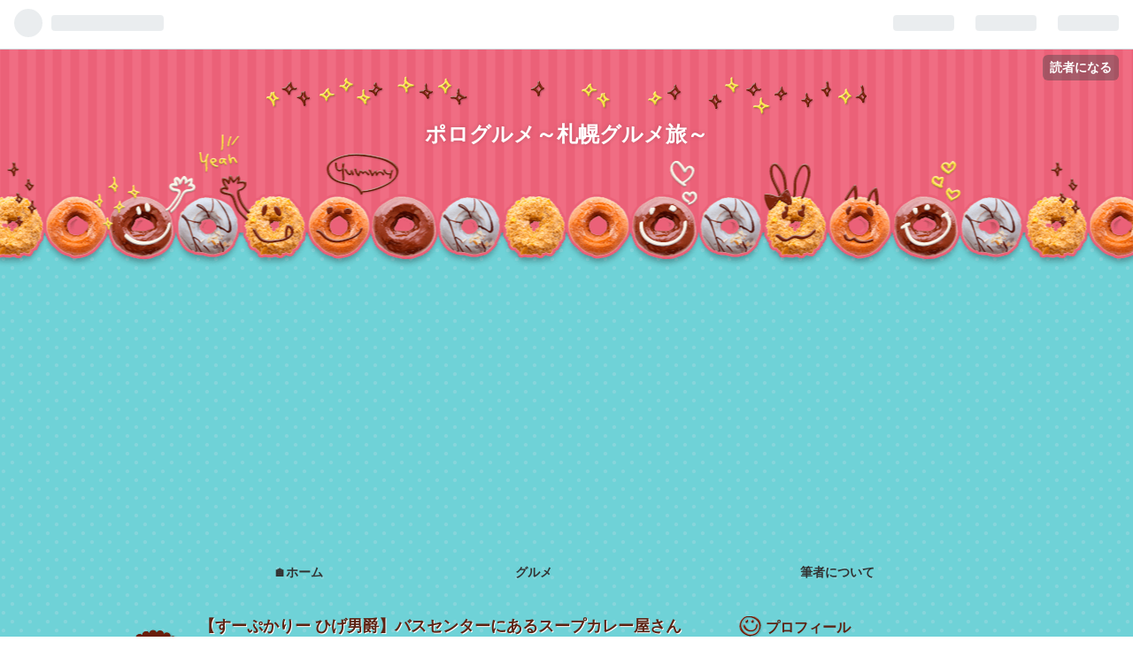

--- FILE ---
content_type: text/html; charset=utf-8
request_url: https://www.porogurume.com/entry/hige-danshaku
body_size: 12042
content:
<!DOCTYPE html>
<html
  lang="ja"

data-admin-domain="//blog.hatena.ne.jp"
data-admin-origin="https://blog.hatena.ne.jp"
data-author="konayuu"
data-avail-langs="ja en"
data-blog="porogurume.hatenablog.com"
data-blog-host="porogurume.hatenablog.com"
data-blog-is-public="1"
data-blog-name="ポログルメ～札幌グルメ旅～"
data-blog-owner="konayuu"
data-blog-show-ads=""
data-blog-show-sleeping-ads=""
data-blog-uri="https://www.porogurume.com/"
data-blog-uuid="13574176438044313070"
data-blogs-uri-base="https://www.porogurume.com"
data-brand="pro"
data-data-layer="{&quot;hatenablog&quot;:{&quot;admin&quot;:{},&quot;analytics&quot;:{&quot;brand_property_id&quot;:&quot;&quot;,&quot;measurement_id&quot;:&quot;&quot;,&quot;non_sampling_property_id&quot;:&quot;&quot;,&quot;property_id&quot;:&quot;UA-156806962-3&quot;,&quot;separated_property_id&quot;:&quot;UA-29716941-19&quot;},&quot;blog&quot;:{&quot;blog_id&quot;:&quot;13574176438044313070&quot;,&quot;content_seems_japanese&quot;:&quot;true&quot;,&quot;disable_ads&quot;:&quot;custom_domain&quot;,&quot;enable_ads&quot;:&quot;false&quot;,&quot;enable_keyword_link&quot;:&quot;false&quot;,&quot;entry_show_footer_related_entries&quot;:&quot;true&quot;,&quot;force_pc_view&quot;:&quot;true&quot;,&quot;is_public&quot;:&quot;true&quot;,&quot;is_responsive_view&quot;:&quot;false&quot;,&quot;is_sleeping&quot;:&quot;true&quot;,&quot;lang&quot;:&quot;ja&quot;,&quot;name&quot;:&quot;\u30dd\u30ed\u30b0\u30eb\u30e1\uff5e\u672d\u5e4c\u30b0\u30eb\u30e1\u65c5\uff5e&quot;,&quot;owner_name&quot;:&quot;konayuu&quot;,&quot;uri&quot;:&quot;https://www.porogurume.com/&quot;},&quot;brand&quot;:&quot;pro&quot;,&quot;page_id&quot;:&quot;entry&quot;,&quot;permalink_entry&quot;:{&quot;author_name&quot;:&quot;konayuu&quot;,&quot;categories&quot;:&quot;\u30b0\u30eb\u30e1&quot;,&quot;character_count&quot;:1304,&quot;date&quot;:&quot;2022-01-16&quot;,&quot;entry_id&quot;:&quot;13574176438053428164&quot;,&quot;first_category&quot;:&quot;\u30b0\u30eb\u30e1&quot;,&quot;hour&quot;:&quot;22&quot;,&quot;title&quot;:&quot;\u3010\u3059\u30fc\u3077\u304b\u308a\u30fc \u3072\u3052\u7537\u7235\u3011\u30d0\u30b9\u30bb\u30f3\u30bf\u30fc\u306b\u3042\u308b\u30b9\u30fc\u30d7\u30ab\u30ec\u30fc\u5c4b\u3055\u3093\u306b\u884c\u3063\u3066\u304d\u307e\u3057\u305f\uff01&quot;,&quot;uri&quot;:&quot;https://www.porogurume.com/entry/hige-danshaku&quot;},&quot;pro&quot;:&quot;pro&quot;,&quot;router_type&quot;:&quot;blogs&quot;}}"
data-device="pc"
data-dont-recommend-pro="false"
data-global-domain="https://hatena.blog"
data-globalheader-color="b"
data-globalheader-type="pc"
data-has-touch-view="1"
data-help-url="https://help.hatenablog.com"
data-no-suggest-touch-view="1"
data-page="entry"
data-parts-domain="https://hatenablog-parts.com"
data-plus-available="1"
data-pro="true"
data-router-type="blogs"
data-sentry-dsn="https://03a33e4781a24cf2885099fed222b56d@sentry.io/1195218"
data-sentry-environment="production"
data-sentry-sample-rate="0.1"
data-static-domain="https://cdn.blog.st-hatena.com"
data-version="290ad662750024ea17472b9c1b7e66"




  data-initial-state="{}"

  >
  <head prefix="og: http://ogp.me/ns# fb: http://ogp.me/ns/fb# article: http://ogp.me/ns/article#">

  

  

  


  

  <meta name="robots" content="max-image-preview:large" />


  <meta charset="utf-8"/>
  <meta http-equiv="X-UA-Compatible" content="IE=7; IE=9; IE=10; IE=11" />
  <title>【すーぷかりー ひげ男爵】バスセンターにあるスープカレー屋さんに行ってきました！ - ポログルメ～札幌グルメ旅～</title>

  
  <link rel="canonical" href="https://www.porogurume.com/entry/hige-danshaku"/>



  

<meta itemprop="name" content="【すーぷかりー ひげ男爵】バスセンターにあるスープカレー屋さんに行ってきました！ - ポログルメ～札幌グルメ旅～"/>

  <meta itemprop="image" content="https://cdn.image.st-hatena.com/image/scale/8be82ad62dd2ceb9cc516bfed1b25c0258d755e2/backend=imagemagick;version=1;width=1300/https%3A%2F%2Fcdn-ak.f.st-hatena.com%2Fimages%2Ffotolife%2Fk%2Fkonayuu%2F20220116%2F20220116215758.png"/>


  <meta property="og:title" content="【すーぷかりー ひげ男爵】バスセンターにあるスープカレー屋さんに行ってきました！ - ポログルメ～札幌グルメ旅～"/>
<meta property="og:type" content="article"/>
  <meta property="og:url" content="https://www.porogurume.com/entry/hige-danshaku"/>

  <meta property="og:image" content="https://cdn.image.st-hatena.com/image/scale/8be82ad62dd2ceb9cc516bfed1b25c0258d755e2/backend=imagemagick;version=1;width=1300/https%3A%2F%2Fcdn-ak.f.st-hatena.com%2Fimages%2Ffotolife%2Fk%2Fkonayuu%2F20220116%2F20220116215758.png"/>

<meta property="og:image:alt" content="【すーぷかりー ひげ男爵】バスセンターにあるスープカレー屋さんに行ってきました！ - ポログルメ～札幌グルメ旅～"/>
    <meta property="og:description" content="今年は雪が本当にひどいですね…(゜-゜) そんな中、先日はバスセンターにあるスープカレー屋さん、ひげ男爵さんにお邪魔してきました(*&#39;▽&#39;) 店舗情報 食べてみてのレポ 評価 結論 店舗情報 店名：すーぷかりー ひげ男爵 住所：北海道札幌市中央区北一条東2-5-12 ビーンズコート 1Ｆ 交通手段： 地下鉄東西線バスセンター前駅より徒歩5分程度 バスセンター前駅から358m 電話番号： 011-210-0144 営業時間：11:00～15:00（L.O.14：30）/ 17:00～22:00（L.O.21：30） 定休日：不定休 食べてみてのレポ 前からずっと気になってはいたんですけどなかなか…" />
<meta property="og:site_name" content="ポログルメ～札幌グルメ旅～"/>

  <meta property="article:published_time" content="2022-01-16T13:36:10Z" />

    <meta property="article:tag" content="グルメ" />
      <meta name="twitter:card"  content="summary_large_image" />
    <meta name="twitter:image" content="https://cdn.image.st-hatena.com/image/scale/8be82ad62dd2ceb9cc516bfed1b25c0258d755e2/backend=imagemagick;version=1;width=1300/https%3A%2F%2Fcdn-ak.f.st-hatena.com%2Fimages%2Ffotolife%2Fk%2Fkonayuu%2F20220116%2F20220116215758.png" />  <meta name="twitter:title" content="【すーぷかりー ひげ男爵】バスセンターにあるスープカレー屋さんに行ってきました！ - ポログルメ～札幌グルメ旅～" />    <meta name="twitter:description" content="今年は雪が本当にひどいですね…(゜-゜) そんな中、先日はバスセンターにあるスープカレー屋さん、ひげ男爵さんにお邪魔してきました(*&#39;▽&#39;) 店舗情報 食べてみてのレポ 評価 結論 店舗情報 店名：すーぷかりー ひげ男爵 住所：北海道札幌市中央区北一条東2-5-12 ビーンズコート 1Ｆ 交通手段： 地下鉄東西線バスセ…" />  <meta name="twitter:app:name:iphone" content="はてなブログアプリ" />
  <meta name="twitter:app:id:iphone" content="583299321" />
  <meta name="twitter:app:url:iphone" content="hatenablog:///open?uri=https%3A%2F%2Fwww.porogurume.com%2Fentry%2Fhige-danshaku" />  <meta name="twitter:site" content="@konayuu" />
  
    <meta name="description" content="今年は雪が本当にひどいですね…(゜-゜) そんな中、先日はバスセンターにあるスープカレー屋さん、ひげ男爵さんにお邪魔してきました(*&#39;▽&#39;) 店舗情報 食べてみてのレポ 評価 結論 店舗情報 店名：すーぷかりー ひげ男爵 住所：北海道札幌市中央区北一条東2-5-12 ビーンズコート 1Ｆ 交通手段： 地下鉄東西線バスセンター前駅より徒歩5分程度 バスセンター前駅から358m 電話番号： 011-210-0144 営業時間：11:00～15:00（L.O.14：30）/ 17:00～22:00（L.O.21：30） 定休日：不定休 食べてみてのレポ 前からずっと気になってはいたんですけどなかなか…" />
    <meta name="google-site-verification" content="6WA0VWwuS4NKQYrhTmEEO3rC5FZ18b4nTnYqy7j9nuA" />


  
<script
  id="embed-gtm-data-layer-loader"
  data-data-layer-page-specific="{&quot;hatenablog&quot;:{&quot;blogs_permalink&quot;:{&quot;has_related_entries_with_elasticsearch&quot;:&quot;true&quot;,&quot;entry_afc_issued&quot;:&quot;false&quot;,&quot;is_author_pro&quot;:&quot;true&quot;,&quot;blog_afc_issued&quot;:&quot;false&quot;,&quot;is_blog_sleeping&quot;:&quot;true&quot;}}}"
>
(function() {
  function loadDataLayer(elem, attrName) {
    if (!elem) { return {}; }
    var json = elem.getAttribute(attrName);
    if (!json) { return {}; }
    return JSON.parse(json);
  }

  var globalVariables = loadDataLayer(
    document.documentElement,
    'data-data-layer'
  );
  var pageSpecificVariables = loadDataLayer(
    document.getElementById('embed-gtm-data-layer-loader'),
    'data-data-layer-page-specific'
  );

  var variables = [globalVariables, pageSpecificVariables];

  if (!window.dataLayer) {
    window.dataLayer = [];
  }

  for (var i = 0; i < variables.length; i++) {
    window.dataLayer.push(variables[i]);
  }
})();
</script>

<!-- Google Tag Manager -->
<script>(function(w,d,s,l,i){w[l]=w[l]||[];w[l].push({'gtm.start':
new Date().getTime(),event:'gtm.js'});var f=d.getElementsByTagName(s)[0],
j=d.createElement(s),dl=l!='dataLayer'?'&l='+l:'';j.async=true;j.src=
'https://www.googletagmanager.com/gtm.js?id='+i+dl;f.parentNode.insertBefore(j,f);
})(window,document,'script','dataLayer','GTM-P4CXTW');</script>
<!-- End Google Tag Manager -->











  <link rel="shortcut icon" href="https://www.porogurume.com/icon/favicon">
<link rel="apple-touch-icon" href="https://www.porogurume.com/icon/touch">
<link rel="icon" sizes="192x192" href="https://www.porogurume.com/icon/link">

  

<link rel="alternate" type="application/atom+xml" title="Atom" href="https://www.porogurume.com/feed"/>
<link rel="alternate" type="application/rss+xml" title="RSS2.0" href="https://www.porogurume.com/rss"/>

  <link rel="alternate" type="application/json+oembed" href="https://hatena.blog/oembed?url=https%3A%2F%2Fwww.porogurume.com%2Fentry%2Fhige-danshaku&amp;format=json" title="oEmbed Profile of 【すーぷかりー ひげ男爵】バスセンターにあるスープカレー屋さんに行ってきました！"/>
<link rel="alternate" type="text/xml+oembed" href="https://hatena.blog/oembed?url=https%3A%2F%2Fwww.porogurume.com%2Fentry%2Fhige-danshaku&amp;format=xml" title="oEmbed Profile of 【すーぷかりー ひげ男爵】バスセンターにあるスープカレー屋さんに行ってきました！"/>
  
  <link rel="author" href="http://www.hatena.ne.jp/konayuu/">

  

  
      <link rel="preload" href="https://cdn-ak.f.st-hatena.com/images/fotolife/k/konayuu/20220116/20220116214115.png" as="image"/>


  
    
<link rel="stylesheet" type="text/css" href="https://cdn.blog.st-hatena.com/css/blog.css?version=290ad662750024ea17472b9c1b7e66"/>

    
  <link rel="stylesheet" type="text/css" href="https://usercss.blog.st-hatena.com/blog_style/13574176438044313070/884bee3947037eb4d2ac671bf16e4d82fcd5cde0"/>
  
  

  

  
<script> </script>

  
<style>
  div#google_afc_user,
  div.google-afc-user-container,
  div.google_afc_image,
  div.google_afc_blocklink {
      display: block !important;
  }
</style>


  

  
    <script type="application/ld+json">{"@context":"http://schema.org","@type":"Article","dateModified":"2022-01-16T22:36:10+09:00","datePublished":"2022-01-16T22:36:10+09:00","description":"今年は雪が本当にひどいですね…(゜-゜) そんな中、先日はバスセンターにあるスープカレー屋さん、ひげ男爵さんにお邪魔してきました(*'▽') 店舗情報 食べてみてのレポ 評価 結論 店舗情報 店名：すーぷかりー ひげ男爵 住所：北海道札幌市中央区北一条東2-5-12 ビーンズコート 1Ｆ 交通手段： 地下鉄東西線バスセンター前駅より徒歩5分程度 バスセンター前駅から358m 電話番号： 011-210-0144 営業時間：11:00～15:00（L.O.14：30）/ 17:00～22:00（L.O.21：30） 定休日：不定休 食べてみてのレポ 前からずっと気になってはいたんですけどなかなか…","headline":"【すーぷかりー ひげ男爵】バスセンターにあるスープカレー屋さんに行ってきました！","image":["https://cdn-ak.f.st-hatena.com/images/fotolife/k/konayuu/20220116/20220116215758.png"],"mainEntityOfPage":{"@id":"https://www.porogurume.com/entry/hige-danshaku","@type":"WebPage"}}</script>

  

  <script async src="https://pagead2.googlesyndication.com/pagead/js/adsbygoogle.js?client=ca-pub-5328729830443852"
     crossorigin="anonymous"></script>

  

</head>

  <body class="page-entry enable-top-editarea category-グルメ globalheader-ng-enabled">
    

<div id="globalheader-container"
  data-brand="hatenablog"
  
  >
  <iframe id="globalheader" height="37" frameborder="0" allowTransparency="true"></iframe>
</div>


  
  
  
    <nav class="
      blog-controlls
      
    ">
      <div class="blog-controlls-blog-icon">
        <a href="https://www.porogurume.com/">
          <img src="https://cdn.image.st-hatena.com/image/square/762aca5ac5db5f80ce7f0164a91abf5bc15e5687/backend=imagemagick;height=128;version=1;width=128/https%3A%2F%2Fcdn.user.blog.st-hatena.com%2Fblog_custom_icon%2F155726769%2F1643376540663501" alt="ポログルメ～札幌グルメ旅～"/>
        </a>
      </div>
      <div class="blog-controlls-title">
        <a href="https://www.porogurume.com/">ポログルメ～札幌グルメ旅～</a>
      </div>
      <a href="https://blog.hatena.ne.jp/konayuu/porogurume.hatenablog.com/subscribe?utm_source=blogs_topright_button&amp;utm_medium=button&amp;utm_campaign=subscribe_blog" class="blog-controlls-subscribe-btn test-blog-header-controlls-subscribe">
        読者になる
      </a>
    </nav>
  

  <div id="container">
    <div id="container-inner">
      <header id="blog-title" data-brand="hatenablog">
  <div id="blog-title-inner" >
    <div id="blog-title-content">
      <h1 id="title"><a href="https://www.porogurume.com/">ポログルメ～札幌グルメ旅～</a></h1>
      
    </div>
  </div>
</header>

      
  <div id="top-editarea">
    <ul id="g-nav">
    <li class="nav-item"><a href="https://porogurume.hatenablog.com/">🏠ホーム</a></li>
    <li class="nav-item"><a href="https://porogurume.hatenablog.com/archive/category/グルメ">グルメ</a></li>
    <li class="nav-item"><a href="カテゴリー3のURL">筆者について</a></li>
</ul>
  </div>


      
      




<div id="content" class="hfeed"
  
  >
  <div id="content-inner">
    <div id="wrapper">
      <div id="main">
        <div id="main-inner">
          

          



          
  
  <!-- google_ad_section_start -->
  <!-- rakuten_ad_target_begin -->
  
  
  

  

  
    
      
        <article class="entry hentry test-hentry js-entry-article date-first autopagerize_page_element chars-1600 words-100 mode-html entry-odd" id="entry-13574176438053428164" data-keyword-campaign="" data-uuid="13574176438053428164" data-publication-type="entry">
  <div class="entry-inner">
    <header class="entry-header">
  
    <div class="date entry-date first">
    <a href="https://www.porogurume.com/archive/2022/01/16" rel="nofollow">
      <time datetime="2022-01-16T13:36:10Z" title="2022-01-16T13:36:10Z">
        <span class="date-year">2022</span><span class="hyphen">-</span><span class="date-month">01</span><span class="hyphen">-</span><span class="date-day">16</span>
      </time>
    </a>
      </div>
  <h1 class="entry-title">
  <a href="https://www.porogurume.com/entry/hige-danshaku" class="entry-title-link bookmark">【すーぷかりー ひげ男爵】バスセンターにあるスープカレー屋さんに行ってきました！</a>
</h1>

  
  

  <div class="entry-categories categories">
    
    <a href="https://www.porogurume.com/archive/category/%E3%82%B0%E3%83%AB%E3%83%A1" class="entry-category-link category-グルメ">グルメ</a>
    
  </div>


  

  

</header>

    


    <div class="entry-content hatenablog-entry">
  
    <p>今年は雪が本当にひどいですね…(゜-゜)</p>
<p>そんな中、先日はバスセンターにある<a class="keyword" href="http://d.hatena.ne.jp/keyword/%A5%B9%A1%BC%A5%D7%A5%AB%A5%EC%A1%BC">スープカレー</a>屋さん、ひげ男爵さんにお邪魔してきました(*'▽')</p>
<p><img src="https://cdn-ak.f.st-hatena.com/images/fotolife/k/konayuu/20220116/20220116214115.png" alt="f:id:konayuu:20220116214115p:plain" width="816" height="579" loading="lazy" title="" class="hatena-fotolife" itemprop="image" /></p>
<p> </p>
<ul class="table-of-contents">
    <li><a href="#店舗情報">店舗情報</a></li>
    <li><a href="#食べてみてのレポ">食べてみてのレポ</a></li>
    <li><a href="#評価">評価</a></li>
    <li><a href="#結論">結論</a></li>
</ul>
<p> </p>
<h3 id="店舗情報">店舗情報</h3>
<p>店名：すーぷかりー ひげ男爵</p>
<p>住所：北海道札幌市<a class="keyword" href="http://d.hatena.ne.jp/keyword/%C3%E6%B1%FB%B6%E8">中央区</a>北一条東2-5-12 <a class="keyword" href="http://d.hatena.ne.jp/keyword/%A5%D3%A1%BC%A5%F3">ビーン</a>ズコート 1Ｆ</p>
<p><iframe src="https://www.google.com/maps/embed?pb=!1m18!1m12!1m3!1d2914.950487864349!2d141.356412951302!3d43.06350887904363!2m3!1f0!2f0!3f0!3m2!1i1024!2i768!4f13.1!3m3!1m2!1s0x5f0b297706964111%3A0x340ace82393762e!2z44K544O844OX44Kr44Oq44O844Gy44GS55S354i1!5e0!3m2!1sja!2sjp!4v1642335787385!5m2!1sja!2sjp" width="600" height="450" style="border: 0;" allowfullscreen="" loading="lazy"></iframe></p>
<p>交通手段：</p>
<p><a class="keyword" href="http://d.hatena.ne.jp/keyword/%C3%CF%B2%BC%C5%B4%C5%EC%C0%BE%C0%FE">地下鉄東西線</a>バスセンター前駅より徒歩5分程度</p>
<p>バスセンター前駅から358m</p>
<p>電話番号： 011-210-0144</p>
<p>営業時間：11:00～15:00（L.O.14：30）/  17:00～22:00（L.O.21：30）</p>
<p>定休日：<a class="keyword" href="http://d.hatena.ne.jp/keyword/%C9%D4%C4%EA">不定</a>休</p>
<h3 id="食べてみてのレポ">食べてみてのレポ</h3>
<p>前からずっと気になってはいたんですけどなかなか行けてなくて、、、</p>
<p>ちょうど<a class="keyword" href="http://d.hatena.ne.jp/keyword/%A5%B5%A5%C3%A5%DD%A5%ED%A5%D5%A5%A1%A5%AF%A5%C8%A5%EA%A1%BC">サッポロファクトリー</a>で映画を見る機会があったので、映画の帰りに行ってきました(*´ω｀*)</p>
<p>時間は18時ちょっと前くらい、、、？</p>
<p>2.3組程お客さんがいました！</p>
<p>ちょっと早い時間だったので割と空いていましたね( *´艸｀)</p>
<p>店内にはたくさんの漫画やフィギュアが並んでました(*'▽')</p>
<p>(店内の写真とってなかったごめんなさい(´Д⊂ヽ)</p>
<p>メニューはこちら↓</p>
<p><img src="https://cdn-ak.f.st-hatena.com/images/fotolife/k/konayuu/20220116/20220116214353.png" alt="f:id:konayuu:20220116214353p:plain" width="795" height="520" loading="lazy" title="" class="hatena-fotolife" itemprop="image" /></p>
<p><img src="https://cdn-ak.f.st-hatena.com/images/fotolife/k/konayuu/20220116/20220116214548.png" alt="f:id:konayuu:20220116214548p:plain" width="817" height="521" loading="lazy" title="" class="hatena-fotolife" itemprop="image" /></p>
<p>私は曜日限定メニューのベー玉チーズを注文( *´艸｀)</p>
<p>辛いのが苦手なので辛さは1番。</p>
<p>ライスは、標準が300gということで、え、300gって普通に多くね？(゜-゜)</p>
<p>と思い、少なめにできますか？と聞くと、150ｇ、200gなど好きな量にできるそうで、150gで注文しました(*´ω｀*)</p>
<p> </p>
<p>注文してから待つこと約10分</p>
<p><a class="keyword" href="http://d.hatena.ne.jp/keyword/%A5%B9%A1%BC%A5%D7%A5%AB%A5%EC%A1%BC">スープカレー</a>がきました！</p>
<p>それがこちら！！</p>
<p><img src="https://cdn-ak.f.st-hatena.com/images/fotolife/k/konayuu/20220116/20220116215758.png" alt="f:id:konayuu:20220116215758p:plain" width="817" height="610" loading="lazy" title="" class="hatena-fotolife" itemprop="image" /></p>
<p>美味しそう…(*´ω｀*)</p>
<p>スープは旨味が出てコクがあって美味しかったです(*´ω｀*)</p>
<p>ベーコンは2枚入ってて、大きくて食べ応えがありました！</p>
<p>辛さ1番を選びましたが、辛いのが苦手な私には1番でも若干ピリッとした辛さを感じました(゜-゜)</p>
<p>(どんだけ辛いのに弱いんだ…笑)</p>
<p>でもチーズがスープに広がって味をマイルドにしてくれていました(*´ω｀*)</p>
<p>ご飯は150gでも十分お腹いっぱいになりました( *´艸｀)</p>
<p>300gだったらきっと私はお腹がはち切れます(゜-゜)</p>
<p>食べ応えがあってとても満足した一杯でした( *´艸｀)</p>
<h3 id="評価">評価</h3>
<p>★10段階評価★</p>
<p>美味しさ　　　★★★★★★☆☆☆☆　美味しい。ちょっと辛い。</p>
<p>値段　　　　　★★★★★★☆☆☆☆　普通。</p>
<p>立地　　　　　★★★★★★☆☆☆☆　大通・バスセンターからまあまあ近い。</p>
<p>映え　　　　　★★★★★★☆☆☆☆　普通。</p>
<p>ボリューム　　★★★★★★★★☆☆　かなりボリュームある。</p>
<p>接客　　　　　★★★★★★☆☆☆☆　普通。</p>
<p>食べやすさ　　★★★★★★★☆☆☆　食べやすくもなく食べにくくもなく。</p>
<p> </p>
<h3 id="結論">結論</h3>
<p>食べ終わるころにはお客さんがどんどん入ってきてました！</p>
<p>やっぱり人気店なんですね。</p>
<p>美味しかったですが、個人的にはsuageとかの方が好きです。</p>
<p>好みはそれぞれですね。</p>
<p>気になる方は是非行ってみてください( *´艸｀)</p>
<p> </p>
<p>＝＝＝＝＝＝＝＝＝＝＝＝＝＝＝＝＝＝＝＝＝＝＝</p>
<p><a class="keyword" href="http://d.hatena.ne.jp/keyword/%A5%D6%A5%ED%A5%B0%C2%BC">ブログ村</a>に参加しています！ポチっとお願いします(*^^)v</p>
<p><a href="https://gourmet.blogmura.com/ranking/in?p_cid=11128933" target="_blank" rel="noopener"><img src="https://b.blogmura.com/gourmet/88_31.gif" width="88" height="31" border="0" alt="にほんブログ村 グルメブログへ" /></a><br /><a href="https://gourmet.blogmura.com/ranking/in?p_cid=11128933" target="_blank" rel="noopener">にほんブログ村</a></p>
<p> </p>
<p> </p>
    
    




    

  
</div>

    
  <footer class="entry-footer">
    
    <div class="entry-tags-wrapper">
  <div class="entry-tags">
      <span class="entry-tag">
        <a href="https://d.hatena.ne.jp/keyword/%E3%82%B9%E3%83%BC%E3%83%97%E3%82%AB%E3%83%AC%E3%83%BC" class="entry-tag-link">
          
          
          <span class="entry-tag-icon">#</span><span class="entry-tag-label">スープカレー</span>
        </a>
      </span>
    
      <span class="entry-tag">
        <a href="https://d.hatena.ne.jp/keyword/%E3%81%B2%E3%81%92%E7%94%B7%E7%88%B5" class="entry-tag-link">
          
          
          <span class="entry-tag-icon">#</span><span class="entry-tag-label">ひげ男爵</span>
        </a>
      </span>
      </div>
</div>

    <p class="entry-footer-section track-inview-by-gtm" data-gtm-track-json="{&quot;area&quot;: &quot;finish_reading&quot;}">
  <span class="author vcard"><span class="fn" data-load-nickname="1" data-user-name="konayuu" >konayuu</span></span>
  <span class="entry-footer-time"><a href="https://www.porogurume.com/entry/hige-danshaku"><time data-relative datetime="2022-01-16T13:36:10Z" title="2022-01-16T13:36:10Z" class="updated">2022-01-16 22:36</time></a></span>
  
  
  
    <span class="
      entry-footer-subscribe
      
    " data-test-blog-controlls-subscribe>
      <a href="https://blog.hatena.ne.jp/konayuu/porogurume.hatenablog.com/subscribe?utm_source=blogs_entry_footer&amp;utm_medium=button&amp;utm_campaign=subscribe_blog">
        読者になる
      </a>
    </span>
  
</p>

    
  <div
    class="hatena-star-container"
    data-hatena-star-container
    data-hatena-star-url="https://www.porogurume.com/entry/hige-danshaku"
    data-hatena-star-title="【すーぷかりー ひげ男爵】バスセンターにあるスープカレー屋さんに行ってきました！"
    data-hatena-star-variant="profile-icon"
    data-hatena-star-profile-url-template="https://blog.hatena.ne.jp/{username}/"
  ></div>


    
<div class="social-buttons">
  
  
    <div class="social-button-item">
      <a href="https://b.hatena.ne.jp/entry/s/www.porogurume.com/entry/hige-danshaku" class="hatena-bookmark-button" data-hatena-bookmark-url="https://www.porogurume.com/entry/hige-danshaku" data-hatena-bookmark-layout="vertical-balloon" data-hatena-bookmark-lang="ja" title="この記事をはてなブックマークに追加"><img src="https://b.st-hatena.com/images/entry-button/button-only.gif" alt="この記事をはてなブックマークに追加" width="20" height="20" style="border: none;" /></a>
    </div>
  
  
    <div class="social-button-item">
      <div class="fb-share-button" data-layout="box_count" data-href="https://www.porogurume.com/entry/hige-danshaku"></div>
    </div>
  
  
    
    
    <div class="social-button-item">
      <a
          class="entry-share-button entry-share-button-twitter test-share-button-twitter"
          href="https://x.com/intent/tweet?hashtags=%E3%82%B9%E3%83%BC%E3%83%97%E3%82%AB%E3%83%AC%E3%83%BC&amp;hashtags=%E3%81%B2%E3%81%92%E7%94%B7%E7%88%B5&amp;text=%E3%80%90%E3%81%99%E3%83%BC%E3%81%B7%E3%81%8B%E3%82%8A%E3%83%BC+%E3%81%B2%E3%81%92%E7%94%B7%E7%88%B5%E3%80%91%E3%83%90%E3%82%B9%E3%82%BB%E3%83%B3%E3%82%BF%E3%83%BC%E3%81%AB%E3%81%82%E3%82%8B%E3%82%B9%E3%83%BC%E3%83%97%E3%82%AB%E3%83%AC%E3%83%BC%E5%B1%8B%E3%81%95%E3%82%93%E3%81%AB%E8%A1%8C%E3%81%A3%E3%81%A6%E3%81%8D%E3%81%BE%E3%81%97%E3%81%9F%EF%BC%81+-+%E3%83%9D%E3%83%AD%E3%82%B0%E3%83%AB%E3%83%A1%EF%BD%9E%E6%9C%AD%E5%B9%8C%E3%82%B0%E3%83%AB%E3%83%A1%E6%97%85%EF%BD%9E&amp;url=https%3A%2F%2Fwww.porogurume.com%2Fentry%2Fhige-danshaku"
          title="X（Twitter）で投稿する"
        ></a>
    </div>
  
  
  
  
  
  
</div>

    

    <div class="customized-footer">
      

        

          <div class="entry-footer-modules" id="entry-footer-secondary-modules">      
<div class="hatena-module hatena-module-related-entries" >
      
  <!-- Hatena-Epic-has-related-entries-with-elasticsearch:true -->
  <div class="hatena-module-title">
    関連記事
  </div>
  <div class="hatena-module-body">
    <ul class="related-entries hatena-urllist urllist-with-thumbnails">
  
  
    
    <li class="urllist-item related-entries-item">
      <div class="urllist-item-inner related-entries-item-inner">
        
          
                      <a class="urllist-image-link related-entries-image-link" href="https://www.porogurume.com/entry/komichi">
  <img alt="【komichi】二条市場にあるソフトクリーム屋さんに行ってきました！" src="https://cdn.image.st-hatena.com/image/square/ec614dac5a17d0bc1544de7ea67b4a2cccdc4acf/backend=imagemagick;height=100;version=1;width=100/https%3A%2F%2Fcdn-ak.f.st-hatena.com%2Fimages%2Ffotolife%2Fk%2Fkonayuu%2F20220515%2F20220515225707.png" class="urllist-image related-entries-image" title="【komichi】二条市場にあるソフトクリーム屋さんに行ってきました！" width="100" height="100" loading="lazy">
</a>
            <div class="urllist-date-link related-entries-date-link">
  <a href="https://www.porogurume.com/archive/2022/05/15" rel="nofollow">
    <time datetime="2022-05-15T13:58:18Z" title="2022年5月15日">
      2022-05-15
    </time>
  </a>
</div>

          <a href="https://www.porogurume.com/entry/komichi" class="urllist-title-link related-entries-title-link  urllist-title related-entries-title">【komichi】二条市場にあるソフトクリーム屋さんに行ってきました！</a>




          
          

                      <div class="urllist-entry-body related-entries-entry-body">こんにちは！こなゆです(*&#39;▽&#39;) 札幌も暖かくなってきましたね！…</div>
      </div>
    </li>
  
    
    <li class="urllist-item related-entries-item">
      <div class="urllist-item-inner related-entries-item-inner">
        
          
                      <a class="urllist-image-link related-entries-image-link" href="https://www.porogurume.com/entry/ma-syutei">
  <img alt="【マーシュ亭】行列のできる洋食屋さんに行ってきました！" src="https://cdn.image.st-hatena.com/image/square/d88bb39c8cd6316835bdc34c98bd693fd51cf928/backend=imagemagick;height=100;version=1;width=100/https%3A%2F%2Fcdn-ak.f.st-hatena.com%2Fimages%2Ffotolife%2Fk%2Fkonayuu%2F20220508%2F20220508221338.png" class="urllist-image related-entries-image" title="【マーシュ亭】行列のできる洋食屋さんに行ってきました！" width="100" height="100" loading="lazy">
</a>
            <div class="urllist-date-link related-entries-date-link">
  <a href="https://www.porogurume.com/archive/2022/05/08" rel="nofollow">
    <time datetime="2022-05-08T13:41:15Z" title="2022年5月8日">
      2022-05-08
    </time>
  </a>
</div>

          <a href="https://www.porogurume.com/entry/ma-syutei" class="urllist-title-link related-entries-title-link  urllist-title related-entries-title">【マーシュ亭】行列のできる洋食屋さんに行ってきました！</a>




          
          

                      <div class="urllist-entry-body related-entries-entry-body">こんにちは！こなゆです(*´ω｀*) 札幌もだいぶ暖かくなってきま…</div>
      </div>
    </li>
  
    
    <li class="urllist-item related-entries-item">
      <div class="urllist-item-inner related-entries-item-inner">
        
          
                      <a class="urllist-image-link related-entries-image-link" href="https://www.porogurume.com/entry/tororitennsinowarabimochi">
  <img alt="【とろり天使のわらびもち】話題沸騰の人気店に行ってきました！" src="https://cdn.image.st-hatena.com/image/square/69f9e53aa7da4f2e830ff5e86a465c6686c9df1b/backend=imagemagick;height=100;version=1;width=100/https%3A%2F%2Fcdn-ak.f.st-hatena.com%2Fimages%2Ffotolife%2Fk%2Fkonayuu%2F20220424%2F20220424214615.png" class="urllist-image related-entries-image" title="【とろり天使のわらびもち】話題沸騰の人気店に行ってきました！" width="100" height="100" loading="lazy">
</a>
            <div class="urllist-date-link related-entries-date-link">
  <a href="https://www.porogurume.com/archive/2022/04/24" rel="nofollow">
    <time datetime="2022-04-24T13:12:19Z" title="2022年4月24日">
      2022-04-24
    </time>
  </a>
</div>

          <a href="https://www.porogurume.com/entry/tororitennsinowarabimochi" class="urllist-title-link related-entries-title-link  urllist-title related-entries-title">【とろり天使のわらびもち】話題沸騰の人気店に行ってきました！</a>




          
          

                      <div class="urllist-entry-body related-entries-entry-body">こんにちは！こなゆです(*^^*) なんだか久しぶりの投稿になって…</div>
      </div>
    </li>
  
    
    <li class="urllist-item related-entries-item">
      <div class="urllist-item-inner related-entries-item-inner">
        
          
                      <a class="urllist-image-link related-entries-image-link" href="https://www.porogurume.com/entry/noukouebitsukemen">
  <img alt="【札幌海老麺舎×中華そば煮干しセンター 】濃厚つけ麺食べてきました！" src="https://cdn.image.st-hatena.com/image/square/d0fe9680c4b83ef7eabe0f7fe3350c1e49549219/backend=imagemagick;height=100;version=1;width=100/https%3A%2F%2Fcdn-ak.f.st-hatena.com%2Fimages%2Ffotolife%2Fk%2Fkonayuu%2F20220313%2F20220313233904.png" class="urllist-image related-entries-image" title="【札幌海老麺舎×中華そば煮干しセンター 】濃厚つけ麺食べてきました！" width="100" height="100" loading="lazy">
</a>
            <div class="urllist-date-link related-entries-date-link">
  <a href="https://www.porogurume.com/archive/2022/03/14" rel="nofollow">
    <time datetime="2022-03-13T15:14:33Z" title="2022年3月14日">
      2022-03-14
    </time>
  </a>
</div>

          <a href="https://www.porogurume.com/entry/noukouebitsukemen" class="urllist-title-link related-entries-title-link  urllist-title related-entries-title">【札幌海老麺舎×中華そば煮干しセンター 】濃厚つけ麺食べてきました！</a>




          
          

                      <div class="urllist-entry-body related-entries-entry-body">こんにちは！こなゆです(*&#39;ω&#39;*) やっと札幌も雪溶けが始まって…</div>
      </div>
    </li>
  
    
    <li class="urllist-item related-entries-item">
      <div class="urllist-item-inner related-entries-item-inner">
        
          
                      <a class="urllist-image-link related-entries-image-link" href="https://www.porogurume.com/entry/geizyutugekizyou">
  <img alt="【MORIHICO. 藝術劇場】に行ってきました！" src="https://cdn.image.st-hatena.com/image/square/7f26bc7aff44095c14cc2aa4623f01858bbe8ac4/backend=imagemagick;height=100;version=1;width=100/https%3A%2F%2Fcdn-ak.f.st-hatena.com%2Fimages%2Ffotolife%2Fk%2Fkonayuu%2F20220306%2F20220306221521.png" class="urllist-image related-entries-image" title="【MORIHICO. 藝術劇場】に行ってきました！" width="100" height="100" loading="lazy">
</a>
            <div class="urllist-date-link related-entries-date-link">
  <a href="https://www.porogurume.com/archive/2022/03/06" rel="nofollow">
    <time datetime="2022-03-06T13:48:29Z" title="2022年3月6日">
      2022-03-06
    </time>
  </a>
</div>

          <a href="https://www.porogurume.com/entry/geizyutugekizyou" class="urllist-title-link related-entries-title-link  urllist-title related-entries-title">【MORIHICO. 藝術劇場】に行ってきました！</a>




          
          

                      <div class="urllist-entry-body related-entries-entry-body">こんにちは！こなゆです(*´ω｀) 気づいたら3月に突入してました…</div>
      </div>
    </li>
  
</ul>

  </div>
</div>
  </div>
        

      
    </div>
    
  <div class="comment-box js-comment-box">
    
    <ul class="comment js-comment">
      <li class="read-more-comments" style="display: none;"><a>もっと読む</a></li>
    </ul>
    
      <a class="leave-comment-title js-leave-comment-title">コメントを書く</a>
    
  </div>

  </footer>

  </div>
</article>

      
      
    
  

  
  <!-- rakuten_ad_target_end -->
  <!-- google_ad_section_end -->
  
  
  
  <div class="pager pager-permalink permalink">
    
      
      <span class="pager-prev">
        <a href="https://www.porogurume.com/entry/menya-irotoya" rel="prev">
          <span class="pager-arrow">&laquo; </span>
          【麺屋イロトヤ】魚介白湯ラーメンを食べ…
        </a>
      </span>
    
    
      
      <span class="pager-next">
        <a href="https://www.porogurume.com/entry/richanddeli" rel="next">
          【肉厚ステーキ専門店　RICH＆DELI】牛フ…
          <span class="pager-arrow"> &raquo;</span>
        </a>
      </span>
    
  </div>


  



        </div>
      </div>

      <aside id="box1">
  <div id="box1-inner">
  </div>
</aside>

    </div><!-- #wrapper -->

    
<aside id="box2">
  
  <div id="box2-inner">
    
      

<div class="hatena-module hatena-module-profile">
  <div class="hatena-module-title">
    プロフィール
  </div>
  <div class="hatena-module-body">
    
    <a href="https://www.porogurume.com/about" class="profile-icon-link">
      <img src="https://cdn.profile-image.st-hatena.com/users/konayuu/profile.png?1590931499"
      alt="id:konayuu" class="profile-icon" />
    </a>
    

    
    <span class="id">
      <a href="https://www.porogurume.com/about" class="hatena-id-link"><span data-load-nickname="1" data-user-name="konayuu">id:konayuu</span></a>
      
  
  
    <a href="https://blog.hatena.ne.jp/-/pro?plus_via=blog_plus_badge&amp;utm_source=pro_badge&amp;utm_medium=referral&amp;utm_campaign=register_pro" title="はてなブログPro"><i class="badge-type-pro">はてなブログPro</i></a>
  


    </span>
    

    

    

    
      <div class="hatena-follow-button-box btn-subscribe js-hatena-follow-button-box"
  
  >

  <a href="#" class="hatena-follow-button js-hatena-follow-button">
    <span class="subscribing">
      <span class="foreground">読者です</span>
      <span class="background">読者をやめる</span>
    </span>
    <span class="unsubscribing" data-track-name="profile-widget-subscribe-button" data-track-once>
      <span class="foreground">読者になる</span>
      <span class="background">読者になる</span>
    </span>
  </a>
  <div class="subscription-count-box js-subscription-count-box">
    <i></i>
    <u></u>
    <span class="subscription-count js-subscription-count">
    </span>
  </div>
</div>

    

    

    <div class="profile-about">
      <a href="https://www.porogurume.com/about">このブログについて</a>
    </div>

  </div>
</div>

    
      <div class="hatena-module hatena-module-search-box">
  <div class="hatena-module-title">
    検索
  </div>
  <div class="hatena-module-body">
    <form class="search-form" role="search" action="https://www.porogurume.com/search" method="get">
  <input type="text" name="q" class="search-module-input" value="" placeholder="記事を検索" required>
  <input type="submit" value="検索" class="search-module-button" />
</form>

  </div>
</div>

    
      <div class="hatena-module hatena-module-links">
  <div class="hatena-module-title">
    リンク
  </div>
  <div class="hatena-module-body">
    <ul class="hatena-urllist">
      
        <li>
          <a href="https://porogurume.hatenablog.com/privacy">プライバシーポリシー</a>
        </li>
      
    </ul>
  </div>
</div>

    
      <div class="hatena-module hatena-module-recent-entries ">
  <div class="hatena-module-title">
    <a href="https://www.porogurume.com/archive">
      最新記事
    </a>
  </div>
  <div class="hatena-module-body">
    <ul class="recent-entries hatena-urllist ">
  
  
    
    <li class="urllist-item recent-entries-item">
      <div class="urllist-item-inner recent-entries-item-inner">
        
          
          
          <a href="https://www.porogurume.com/entry/ra-men.2025" class="urllist-title-link recent-entries-title-link  urllist-title recent-entries-title">ラーメン店の年末年始の営業情報</a>




          
          

                </div>
    </li>
  
    
    <li class="urllist-item recent-entries-item">
      <div class="urllist-item-inner recent-entries-item-inner">
        
          
          
          <a href="https://www.porogurume.com/entry/hachikyou" class="urllist-title-link recent-entries-title-link  urllist-title recent-entries-title">【はちきょう】念願のつっこ飯食べに行ってきました！</a>




          
          

                </div>
    </li>
  
    
    <li class="urllist-item recent-entries-item">
      <div class="urllist-item-inner recent-entries-item-inner">
        
          
          
          <a href="https://www.porogurume.com/entry/tonton" class="urllist-title-link recent-entries-title-link  urllist-title recent-entries-title">【元祖豚丼屋TONTON】８月にNEW OPENした豚丼屋さんに行ってきました！</a>




          
          

                </div>
    </li>
  
    
    <li class="urllist-item recent-entries-item">
      <div class="urllist-item-inner recent-entries-item-inner">
        
          
          
          <a href="https://www.porogurume.com/entry/chibou" class="urllist-title-link recent-entries-title-link  urllist-title recent-entries-title">【千房】アスティ45に入ってるお好み焼き屋さんに行ってきました！</a>




          
          

                </div>
    </li>
  
    
    <li class="urllist-item recent-entries-item">
      <div class="urllist-item-inner recent-entries-item-inner">
        
          
          
          <a href="https://www.porogurume.com/entry/autumnfest" class="urllist-title-link recent-entries-title-link  urllist-title recent-entries-title">【食の祭典】さっぽろオータムフェスト2022に行ってきました！</a>




          
          

                </div>
    </li>
  
</ul>

      </div>
</div>

    
      

<div class="hatena-module hatena-module-archive" data-archive-type="default" data-archive-url="https://www.porogurume.com/archive">
  <div class="hatena-module-title">
    <a href="https://www.porogurume.com/archive">月別アーカイブ</a>
  </div>
  <div class="hatena-module-body">
    
      
        <ul class="hatena-urllist">
          
            <li class="archive-module-year archive-module-year-hidden" data-year="2024">
              <div class="archive-module-button">
                <span class="archive-module-hide-button">▼</span>
                <span class="archive-module-show-button">▶</span>
              </div>
              <a href="https://www.porogurume.com/archive/2024" class="archive-module-year-title archive-module-year-2024">
                2024
              </a>
              <ul class="archive-module-months">
                
                  <li class="archive-module-month">
                    <a href="https://www.porogurume.com/archive/2024/12" class="archive-module-month-title archive-module-month-2024-12">
                      2024 / 12
                    </a>
                  </li>
                
              </ul>
            </li>
          
            <li class="archive-module-year archive-module-year-hidden" data-year="2022">
              <div class="archive-module-button">
                <span class="archive-module-hide-button">▼</span>
                <span class="archive-module-show-button">▶</span>
              </div>
              <a href="https://www.porogurume.com/archive/2022" class="archive-module-year-title archive-module-year-2022">
                2022
              </a>
              <ul class="archive-module-months">
                
                  <li class="archive-module-month">
                    <a href="https://www.porogurume.com/archive/2022/10" class="archive-module-month-title archive-module-month-2022-10">
                      2022 / 10
                    </a>
                  </li>
                
                  <li class="archive-module-month">
                    <a href="https://www.porogurume.com/archive/2022/09" class="archive-module-month-title archive-module-month-2022-9">
                      2022 / 9
                    </a>
                  </li>
                
                  <li class="archive-module-month">
                    <a href="https://www.porogurume.com/archive/2022/08" class="archive-module-month-title archive-module-month-2022-8">
                      2022 / 8
                    </a>
                  </li>
                
                  <li class="archive-module-month">
                    <a href="https://www.porogurume.com/archive/2022/07" class="archive-module-month-title archive-module-month-2022-7">
                      2022 / 7
                    </a>
                  </li>
                
                  <li class="archive-module-month">
                    <a href="https://www.porogurume.com/archive/2022/06" class="archive-module-month-title archive-module-month-2022-6">
                      2022 / 6
                    </a>
                  </li>
                
                  <li class="archive-module-month">
                    <a href="https://www.porogurume.com/archive/2022/05" class="archive-module-month-title archive-module-month-2022-5">
                      2022 / 5
                    </a>
                  </li>
                
                  <li class="archive-module-month">
                    <a href="https://www.porogurume.com/archive/2022/04" class="archive-module-month-title archive-module-month-2022-4">
                      2022 / 4
                    </a>
                  </li>
                
                  <li class="archive-module-month">
                    <a href="https://www.porogurume.com/archive/2022/03" class="archive-module-month-title archive-module-month-2022-3">
                      2022 / 3
                    </a>
                  </li>
                
                  <li class="archive-module-month">
                    <a href="https://www.porogurume.com/archive/2022/02" class="archive-module-month-title archive-module-month-2022-2">
                      2022 / 2
                    </a>
                  </li>
                
                  <li class="archive-module-month">
                    <a href="https://www.porogurume.com/archive/2022/01" class="archive-module-month-title archive-module-month-2022-1">
                      2022 / 1
                    </a>
                  </li>
                
              </ul>
            </li>
          
            <li class="archive-module-year archive-module-year-hidden" data-year="2021">
              <div class="archive-module-button">
                <span class="archive-module-hide-button">▼</span>
                <span class="archive-module-show-button">▶</span>
              </div>
              <a href="https://www.porogurume.com/archive/2021" class="archive-module-year-title archive-module-year-2021">
                2021
              </a>
              <ul class="archive-module-months">
                
                  <li class="archive-module-month">
                    <a href="https://www.porogurume.com/archive/2021/12" class="archive-module-month-title archive-module-month-2021-12">
                      2021 / 12
                    </a>
                  </li>
                
              </ul>
            </li>
          
        </ul>
      
    
  </div>
</div>

    
    
  </div>
</aside>


  </div>
</div>




      

      

    </div>
  </div>
  
<footer id="footer" data-brand="hatenablog">
  <div id="footer-inner">
    
      <div style="display:none !important" class="guest-footer js-guide-register test-blogs-register-guide" data-action="guide-register">
  <div class="guest-footer-content">
    <h3>はてなブログをはじめよう！</h3>
    <p>konayuuさんは、はてなブログを使っています。あなたもはてなブログをはじめてみませんか？</p>
    <div class="guest-footer-btn-container">
      <div  class="guest-footer-btn">
        <a class="btn btn-register js-inherit-ga" href="https://blog.hatena.ne.jp/register?via=200227" target="_blank">はてなブログをはじめる（無料）</a>
      </div>
      <div  class="guest-footer-btn">
        <a href="https://hatena.blog/guide" target="_blank">はてなブログとは</a>
      </div>
    </div>
  </div>
</div>

    
    <address class="footer-address">
      <a href="https://www.porogurume.com/">
        <img src="https://cdn.image.st-hatena.com/image/square/762aca5ac5db5f80ce7f0164a91abf5bc15e5687/backend=imagemagick;height=128;version=1;width=128/https%3A%2F%2Fcdn.user.blog.st-hatena.com%2Fblog_custom_icon%2F155726769%2F1643376540663501" width="16" height="16" alt="ポログルメ～札幌グルメ旅～"/>
        <span class="footer-address-name">ポログルメ～札幌グルメ旅～</span>
      </a>
    </address>
    <p class="services">
      Powered by <a href="https://hatena.blog/">Hatena Blog</a>
      |
        <a href="https://blog.hatena.ne.jp/-/abuse_report?target_url=https%3A%2F%2Fwww.porogurume.com%2Fentry%2Fhige-danshaku" class="report-abuse-link test-report-abuse-link" target="_blank">ブログを報告する</a>
    </p>
  </div>
</footer>


  
  <script async src="https://s.hatena.ne.jp/js/widget/star.js"></script>
  
  
  <script>
    if (typeof window.Hatena === 'undefined') {
      window.Hatena = {};
    }
    if (!Hatena.hasOwnProperty('Star')) {
      Hatena.Star = {
        VERSION: 2,
      };
    }
  </script>


  
    <div id="fb-root"></div>
<script>(function(d, s, id) {
  var js, fjs = d.getElementsByTagName(s)[0];
  if (d.getElementById(id)) return;
  js = d.createElement(s); js.id = id;
  js.src = "//connect.facebook.net/ja_JP/sdk.js#xfbml=1&appId=719729204785177&version=v17.0";
  fjs.parentNode.insertBefore(js, fjs);
}(document, 'script', 'facebook-jssdk'));</script>

  
  

<div class="quote-box">
  <div class="tooltip-quote tooltip-quote-stock">
    <i class="blogicon-quote" title="引用をストック"></i>
  </div>
  <div class="tooltip-quote tooltip-quote-tweet js-tooltip-quote-tweet">
    <a class="js-tweet-quote" target="_blank" data-track-name="quote-tweet" data-track-once>
      <img src="https://cdn.blog.st-hatena.com/images/admin/quote/quote-x-icon.svg?version=290ad662750024ea17472b9c1b7e66" title="引用して投稿する" >
    </a>
  </div>
</div>

<div class="quote-stock-panel" id="quote-stock-message-box" style="position: absolute; z-index: 3000">
  <div class="message-box" id="quote-stock-succeeded-message" style="display: none">
    <p>引用をストックしました</p>
    <button class="btn btn-primary" id="quote-stock-show-editor-button" data-track-name="curation-quote-edit-button">ストック一覧を見る</button>
    <button class="btn quote-stock-close-message-button">閉じる</button>
  </div>

  <div class="message-box" id="quote-login-required-message" style="display: none">
    <p>引用するにはまずログインしてください</p>
    <button class="btn btn-primary" id="quote-login-button">ログイン</button>
    <button class="btn quote-stock-close-message-button">閉じる</button>
  </div>

  <div class="error-box" id="quote-stock-failed-message" style="display: none">
    <p>引用をストックできませんでした。再度お試しください</p>
    <button class="btn quote-stock-close-message-button">閉じる</button>
  </div>

  <div class="error-box" id="unstockable-quote-message-box" style="display: none; position: absolute; z-index: 3000;">
    <p>限定公開記事のため引用できません。</p>
  </div>
</div>

<script type="x-underscore-template" id="js-requote-button-template">
  <div class="requote-button js-requote-button">
    <button class="requote-button-btn tipsy-top" title="引用する"><i class="blogicon-quote"></i></button>
  </div>
</script>



  
  <div id="hidden-subscribe-button" style="display: none;">
    <div class="hatena-follow-button-box btn-subscribe js-hatena-follow-button-box"
  
  >

  <a href="#" class="hatena-follow-button js-hatena-follow-button">
    <span class="subscribing">
      <span class="foreground">読者です</span>
      <span class="background">読者をやめる</span>
    </span>
    <span class="unsubscribing" data-track-name="profile-widget-subscribe-button" data-track-once>
      <span class="foreground">読者になる</span>
      <span class="background">読者になる</span>
    </span>
  </a>
  <div class="subscription-count-box js-subscription-count-box">
    <i></i>
    <u></u>
    <span class="subscription-count js-subscription-count">
    </span>
  </div>
</div>

  </div>

  



    


  <script async src="https://platform.twitter.com/widgets.js" charset="utf-8"></script>

<script src="https://b.st-hatena.com/js/bookmark_button.js" charset="utf-8" async="async"></script>


<script type="text/javascript" src="https://cdn.blog.st-hatena.com/js/external/jquery.min.js?v=1.12.4&amp;version=290ad662750024ea17472b9c1b7e66"></script>







<script src="https://cdn.blog.st-hatena.com/js/texts-ja.js?version=290ad662750024ea17472b9c1b7e66"></script>



  <script id="vendors-js" data-env="production" src="https://cdn.blog.st-hatena.com/js/vendors.js?version=290ad662750024ea17472b9c1b7e66" crossorigin="anonymous"></script>

<script id="hatenablog-js" data-env="production" src="https://cdn.blog.st-hatena.com/js/hatenablog.js?version=290ad662750024ea17472b9c1b7e66" crossorigin="anonymous" data-page-id="entry"></script>


  <script>Hatena.Diary.GlobalHeader.init()</script>







    

    





  </body>
</html>



--- FILE ---
content_type: text/html; charset=utf-8
request_url: https://www.google.com/recaptcha/api2/aframe
body_size: 265
content:
<!DOCTYPE HTML><html><head><meta http-equiv="content-type" content="text/html; charset=UTF-8"></head><body><script nonce="sef5cUUzpUapHPC4rCG88A">/** Anti-fraud and anti-abuse applications only. See google.com/recaptcha */ try{var clients={'sodar':'https://pagead2.googlesyndication.com/pagead/sodar?'};window.addEventListener("message",function(a){try{if(a.source===window.parent){var b=JSON.parse(a.data);var c=clients[b['id']];if(c){var d=document.createElement('img');d.src=c+b['params']+'&rc='+(localStorage.getItem("rc::a")?sessionStorage.getItem("rc::b"):"");window.document.body.appendChild(d);sessionStorage.setItem("rc::e",parseInt(sessionStorage.getItem("rc::e")||0)+1);localStorage.setItem("rc::h",'1769714218407');}}}catch(b){}});window.parent.postMessage("_grecaptcha_ready", "*");}catch(b){}</script></body></html>

--- FILE ---
content_type: text/css; charset=utf-8
request_url: https://usercss.blog.st-hatena.com/blog_style/13574176438044313070/884bee3947037eb4d2ac671bf16e4d82fcd5cde0
body_size: 4110
content:
/* <system section="theme" selected="donut"> */
@charset "UTF-8";/*! normalize.css v2.1.0 | MIT License | git.io/normalize */article,aside,details,figcaption,figure,footer,header,hgroup,main,nav,section,summary{display:block}audio,canvas,video{display:inline-block}audio:not([controls]){display:none;height:0}[hidden]{display:none}html{font-family:sans-serif;-webkit-text-size-adjust:100%;-ms-text-size-adjust:100%}body{margin:0}a:focus{outline:thin dotted}a:active,a:hover{outline:0}h1{font-size:2em;margin:.67em 0}abbr[title]{border-bottom:1px dotted}b,strong{font-weight:700}dfn{font-style:italic}hr{box-sizing:content-box;height:0}mark{background:#ff0;color:#000}code,kbd,pre,samp{font-family:monospace,serif;font-size:1em}pre{white-space:pre-wrap}q{quotes:"“" "”" "‘" "’"}small{font-size:80%}sub,sup{font-size:75%;line-height:0;position:relative;vertical-align:baseline}sup{top:-.5em}sub{bottom:-.25em}img{border:0}svg:not(:root){overflow:hidden}figure{margin:0}fieldset{border:1px solid #c0c0c0;margin:0 2px;padding:.35em .625em .75em}legend{border:0;padding:0}button,input,select,textarea{font-family:inherit;font-size:100%;margin:0}button,input{line-height:normal}button,select{text-transform:none}button,html input[type=button],input[type=reset],input[type=submit]{-webkit-appearance:button;cursor:pointer}button[disabled],html input[disabled]{cursor:default}input[type=checkbox],input[type=radio]{box-sizing:border-box;padding:0}input[type=search]{-webkit-appearance:textfield;box-sizing:content-box}input[type=search]::-webkit-search-cancel-button,input[type=search]::-webkit-search-decoration{-webkit-appearance:none}button::-moz-focus-inner,input::-moz-focus-inner{border:0;padding:0}textarea{overflow:auto;vertical-align:top}table{border-collapse:collapse;border-spacing:0}.clearfix{display:block;*zoom: 1}.clearfix:after{display:block;visibility:hidden;font-size:0;height:0;clear:both;content:"."}.inline-block{display:inline-block;*display: inline;*zoom: 1}.border-box{-ms-box-sizing:border-box;box-sizing:border-box}.ellipsis{white-space:nowrap;-webkit-text-overflow:ellipsis;text-overflow:ellipsis;overflow:hidden}html,body{font-family:Arial,Hiragino Kaku Gothic Pro,Meiryo,MS PGothic,sans-serif;color:#46160a;background-color:#8ccdd3;background:url(https://cdn.blog.st-hatena.com/css/theme/donut/bg.gif?version=290ad662750024ea17472b9c1b7e66)}a{color:#e9546b;text-decoration:none}a:hover{text-decoration:underline}h1 a,h2 a,h3 a,h4 a,h5 a,h6 a,h1 a:hover,h2 a:hover,h3 a:hover,h4 a:hover,h5 a:hover,h6 a:hover,h1 a:visited,h2 a:visited,h3 a:visited,h4 a:visited,h5 a:visited,h6 a:visited{color:#d46d81;text-decoration:none}a.keyword{text-decoration:none;border-bottom:1px dotted #949495;color:#46160a}.btn{display:inline-block;*display: inline;*zoom: 1;padding:4px 10px;margin-bottom:0;line-height:18px;color:#f4db53;background-color:#d46d81;text-align:center;vertical-align:middle;-webkit-border-top-right-radius:1px;-webkit-border-bottom-right-radius:0;-webkit-border-bottom-left-radius:0;-webkit-border-top-left-radius:0;-moz-border-radius-topright:1px;-moz-border-radius-bottomright:0;-moz-border-radius-bottomleft:0;-moz-border-radius-topleft:0;border-radius:1px;-moz-background-clip:padding;-webkit-background-clip:padding-box;background-clip:padding-box;cursor:pointer;font-size:12px;text-decoration:none;font-weight:700;border:1px solid #e9546b;text-decoration:none!important}.btn:hover{background-color:#e9546b;text-decoration:none!important}.btn-small{padding:2px 10px!important;font-size:11px!important}.btn-large{padding:13px 19px;font-size:17px;line-height:normal;font-weight:700}#globalheader-container{background-color:#5c2313;color:#fff;top:0;left:0;width:100%;box-shadow:0 0 25px #0003}#container{margin-left:auto;margin-right:auto;margin-bottom:30px}#container #content{display:block;*zoom: 1}#container #content:after{display:block;visibility:hidden;font-size:0;height:0;clear:both;content:"."}#content{width:990px;margin:0 auto}#main{width:630px;float:left}#box2{width:300px;float:right}#blog-title{margin:0 0 20px;padding:0;color:#fff;text-align:center}#blog-title-inner{background:url(https://cdn.blog.st-hatena.com/css/theme/donut/donut.png?version=290ad662750024ea17472b9c1b7e66) center bottom repeat-x;padding:30px 0 140px}#title{background:url(https://cdn.blog.st-hatena.com/css/theme/donut/title-h1-bg.png?version=290ad662750024ea17472b9c1b7e66) no-repeat top center;padding-top:50px;margin:0 auto;width:990px;font-size:24px}#title a{color:#fff;-moz-text-shadow:0 0 5px rgba(0,0,0,.2);-webkit-text-shadow:0 0 5px rgba(0,0,0,.2);text-shadow:0 0 5px rgba(0,0,0,.2)}#blog-description{font-weight:400;font-size:14px;margin:5px auto 0;width:990px;color:#fff}.header-image-enable #title{padding-top:70px}.header-image-enable #title,.header-image-enable #blog-description{padding-left:20px}.header-image-enable #blog-title-inner{-webkit-border-top-right-radius:10px;-webkit-border-bottom-right-radius:0;-webkit-border-bottom-left-radius:0;-webkit-border-top-left-radius:0;-moz-border-radius-topright:10px;-moz-border-radius-bottomright:0;-moz-border-radius-bottomleft:0;-moz-border-radius-topleft:0;border-radius:10px;-moz-background-clip:padding;-webkit-background-clip:padding-box;background-clip:padding-box;margin:50px auto 0;width:990px}#top-box{width:990px;margin:10px auto 20px;font-size:90%}#top-box .breadcrumb{border-bottom:1px dotted #f4db53;padding-bottom:10px}.entry{position:relative;margin-top:100px;background:url(https://cdn.blog.st-hatena.com/css/theme/donut/kira1.png?version=290ad662750024ea17472b9c1b7e66) no-repeat left 90px;padding-left:40px}.entry:first-child{margin-top:0}.entry-inner{position:relative}.entry-header{padding:0 0 10px;position:relative}.entry-title{line-height:1.3;font-size:18px;width:550px;margin:0 0 0 40px;-moz-text-shadow:1px 1px 0 #fff;-webkit-text-shadow:1px 1px 0 #fff;text-shadow:1px 1px 0 #fff}.entry-title a,.entry-title a:visited{color:#5c2313}.entry-title a:hover{color:#e9546b}.entry-header>.date{-moz-text-shadow:-1px -1px 0 #46160a;-webkit-text-shadow:-1px -1px 0 #46160a;text-shadow:-1px -1px 0 #46160a;font-size:32px;background:url(https://cdn.blog.st-hatena.com/css/theme/donut/date.png?version=290ad662750024ea17472b9c1b7e66) no-repeat;position:absolute;width:83px;height:82px;font-family:Arial Black;left:-50px;bottom:-40px;line-height:.8;text-align:right}.entry-header>.date a{color:#e9546b;text-decoration:none;font-size:22px}.entry-header>.date .hyphen{display:none}.entry-header>.date .date-year{display:block;font-size:16px;margin:20px 15px 0 0}.entry-header>.date .date-day{margin:0 15px 0 0}.entry-header>.categories{margin:0 0 0 30px;font-size:80%;text-align:right;position:absolute;right:30px;bottom:-30px}.entry-header>.categories a{color:#8ccdd3;padding-bottom:5px}.entry-header>.categories a:hover{background:url(https://cdn.blog.st-hatena.com/css/theme/donut/categories.gif?version=290ad662750024ea17472b9c1b7e66) repeat-x bottom left;text-decoration:none}.entry-header>.categories.no-categories{margin:0}.entry-header-menu{position:absolute;bottom:0;left:-60px;top:90px}.entry-header-menu a{display:inline-block;*display: inline;*zoom: 1;padding:4px 10px;margin-bottom:0;line-height:18px;color:#f4db53;background-color:#d46d81;text-align:center;vertical-align:middle;-webkit-border-top-right-radius:1px;-webkit-border-bottom-right-radius:0;-webkit-border-bottom-left-radius:0;-webkit-border-top-left-radius:0;-moz-border-radius-topright:1px;-moz-border-radius-bottomright:0;-moz-border-radius-bottomleft:0;-moz-border-radius-topleft:0;border-radius:1px;-moz-background-clip:padding;-webkit-background-clip:padding-box;background-clip:padding-box;cursor:pointer;font-size:12px;text-decoration:none;font-weight:700;border:1px solid #e9546b;text-decoration:none!important}.entry-header-menu a:hover{background-color:#e9546b;text-decoration:none!important}.entry-content{font-size:13px;line-height:1.7;-webkit-border-top-right-radius:10px;-webkit-border-bottom-right-radius:0;-webkit-border-bottom-left-radius:0;-webkit-border-top-left-radius:0;-moz-border-radius-topright:10px;-moz-border-radius-bottomright:0;-moz-border-radius-bottomleft:0;-moz-border-radius-topleft:0;border-radius:10px;-moz-background-clip:padding;-webkit-background-clip:padding-box;background-clip:padding-box;background:#fff;padding:40px 25px 25px}.entry-content p{margin:0 0 1em}.entry-content img{max-width:100%}.entry-content h1,.entry-content h2,.entry-content h3,.entry-content h4,.entry-content h5,.entry-content h6{margin:1.3em 0 .8em;line-height:1.5}.entry-content h1{font-size:160%}.entry-content h2{font-size:150%}.entry-content h3{font-size:140%}.entry-content h4{font-size:130%}.entry-content h5{font-size:110%}.entry-content h6{font-size:100%}.entry-content table{border-collapse:collapse;border-spacing:0;margin-bottom:1em}.entry-content table th,.entry-content table td{border:1px solid #ddd;padding:5px 10px}.entry-content table th{background:#e8d3d1}.entry-content blockquote{border:1px solid #949495;margin:0 0 10px;padding:20px}.entry-content blockquote p{margin-top:0;margin-bottom:0}.entry-content pre{border:1px solid #949495;margin:0 0 10px;padding:20px}.entry-content pre>code{margin:0;padding:0;white-space:pre;border:0;background:transparent;font-family:Monaco,Consolas,Courier New,Courier,monospace,sans-serif}.entry-content code{font-size:90%;margin:0 2px;padding:0 5px;border:1px solid #eaeaea;background-color:#f8f8f8;border-radius:3px;font-family:Monaco,Consolas,Courier New,Courier,monospace,sans-serif}.entry-content .hatena-asin-detail{color:#5c2313;line-height:1.6}.entry-content .hatena-asin-detail li{line-height:1.6}.entry-content .hatena-gourmet-detail{color:#5c2313;line-height:1.6}.entry-footer{background:url(https://cdn.blog.st-hatena.com/css/theme/donut/kira2.png?version=290ad662750024ea17472b9c1b7e66) no-repeat top right;margin-top:10px;min-height:125px}.entry-footer-section{font-size:80%;color:#5c2313}.entry-footer-section a{color:#5c2313}.social-buttons,.entry-footer-html{margin:10px 0}.comment-box ul{list-style:none;margin:0 0 15px;padding:0;font-size:90%}.comment-box li{padding:10px 0 10px 60px;position:relative;background:url(https://cdn.blog.st-hatena.com/css/theme/donut/baloon.png?version=290ad662750024ea17472b9c1b7e66) no-repeat scroll 55px 20px transparent}.comment-box .hatena-id-icon{position:absolute;top:10px;left:0;width:50px!important;height:50px!important;-webkit-border-top-right-radius:3px;-webkit-border-bottom-right-radius:0;-webkit-border-bottom-left-radius:0;-webkit-border-top-left-radius:0;-moz-border-radius-topright:3px;-moz-border-radius-bottomright:0;-moz-border-radius-bottomleft:0;-moz-border-radius-topleft:0;border-radius:3px;-moz-background-clip:padding;-webkit-background-clip:padding-box;background-clip:padding-box}.comment-user-name{margin:0;font-weight:700;font-size:12px;background:#ffffff80;-webkit-border-top-right-radius:3px;-webkit-border-bottom-right-radius:0;-webkit-border-bottom-left-radius:0;-webkit-border-top-left-radius:3px;-moz-border-radius-topright:3px;-moz-border-radius-bottomright:0;-moz-border-radius-bottomleft:0;-moz-border-radius-topleft:3px;border-radius:3px 3px 0 0;-moz-background-clip:padding;-webkit-background-clip:padding-box;background-clip:padding-box;padding:10px}.comment-content{font-size:13px;margin:0;word-wrap:break-word;background:#ffffff80;padding:0 10px}.comment-content p{margin:0;padding:5px 0}.comment-metadata{font-size:12px;color:#949495;margin:0;background:#ffffff80;-webkit-border-top-right-radius:0;-webkit-border-bottom-right-radius:3px;-webkit-border-bottom-left-radius:3px;-webkit-border-top-left-radius:0;-moz-border-radius-topright:0;-moz-border-radius-bottomright:3px;-moz-border-radius-bottomleft:3px;-moz-border-radius-topleft:0;border-radius:0 0 3px 3px;-moz-background-clip:padding;-webkit-background-clip:padding-box;background-clip:padding-box;padding:10px}.comment-metadata a{color:#949495}.leave-comment-title{display:inline-block;*display: inline;*zoom: 1;padding:4px 10px;margin-bottom:0;line-height:18px;color:#f4db53;background-color:#d46d81;text-align:center;vertical-align:middle;-webkit-border-top-right-radius:1px;-webkit-border-bottom-right-radius:0;-webkit-border-bottom-left-radius:0;-webkit-border-top-left-radius:0;-moz-border-radius-topright:1px;-moz-border-radius-bottomright:0;-moz-border-radius-bottomleft:0;-moz-border-radius-topleft:0;border-radius:1px;-moz-background-clip:padding;-webkit-background-clip:padding-box;background-clip:padding-box;cursor:pointer;font-size:12px;text-decoration:none;font-weight:700;border:1px solid #e9546b;text-decoration:none!important}.leave-comment-title:hover{background-color:#e9546b;text-decoration:none!important}#box2{font-size:85%;line-height:1.5}.hatena-module{margin-bottom:60px}.hatena-module-title{background:url(https://cdn.blog.st-hatena.com/css/theme/donut/side-list.png?version=290ad662750024ea17472b9c1b7e66) no-repeat left center;padding-left:30px;font-weight:700;margin-bottom:5px;font-size:120%;color:#5c2313}.hatena-module-title a{color:#5c2313;text-decoration:none}.hatena-module-title a:hover{text-decoration:underline}.hatena-module-body{background:url(https://cdn.blog.st-hatena.com/css/theme/donut/side-line.png?version=290ad662750024ea17472b9c1b7e66) repeat-x top center;padding-top:20px;color:#5c2313}.hatena-module-profile .profile-icon{float:left;margin:0 10px 10px 0;-webkit-border-top-right-radius:5px;-webkit-border-bottom-right-radius:0;-webkit-border-bottom-left-radius:0;-webkit-border-top-left-radius:0;-moz-border-radius-topright:5px;-moz-border-radius-bottomright:0;-moz-border-radius-bottomleft:0;-moz-border-radius-topleft:0;border-radius:5px;-moz-background-clip:padding;-webkit-background-clip:padding-box;background-clip:padding-box}.hatena-module-profile .id{display:block;font-weight:700;font-size:110%;margin-bottom:5px}.hatena-module-profile .profile-description{font-size:90%}.hatena-module-profile .profile-description p{margin-top:0}.hatena-urllist{list-style:none;margin:0;padding:0}.hatena-urllist li{padding:8px 0;border-bottom:1px dotted #f4db53;line-height:1.5}.hatena-module-search-box .search-form{border:1px solid #f4db53;-webkit-border-top-right-radius:3px;-webkit-border-bottom-right-radius:0;-webkit-border-bottom-left-radius:0;-webkit-border-top-left-radius:0;-moz-border-radius-topright:3px;-moz-border-radius-bottomright:0;-moz-border-radius-bottomleft:0;-moz-border-radius-topleft:0;border-radius:3px;-moz-background-clip:padding;-webkit-background-clip:padding-box;background-clip:padding-box;width:100%;-ms-box-sizing:border-box;box-sizing:border-box;position:relative;background:#8ccdd3}.hatena-module-search-box .search-module-input{padding:5px;color:#46160a;background:#8ccdd3;border:none;outline:none;height:20px;width:90%}.hatena-module-search-box .search-module-button{width:20px;height:20px;background:#8ccdd3 url(https://cdn.blog.st-hatena.com/images/theme/search.png?version=290ad662750024ea17472b9c1b7e66) no-repeat right center;border:none;outline:none;text-indent:-9999px;position:absolute;top:5px;right:5px;-moz-opacity:.5;-khtml-opacity:.5;-webkit-opacity:.5;opacity:.5;filter:alpha(opacity=50)}.hatena-module-search-box .search-module-button:hover{-moz-opacity:.85;-khtml-opacity:.85;-webkit-opacity:.85;opacity:.85;filter:alpha(opacity=85)}.pager{margin:20px 0 0 40px;text-align:left}.pager a{*display: inline;*zoom: 1;padding:4px 10px;margin-bottom:0;line-height:18px;color:#f4db53;background-color:#d46d81;text-align:center;vertical-align:middle;-webkit-border-top-right-radius:1px;-webkit-border-bottom-right-radius:0;-webkit-border-bottom-left-radius:0;-webkit-border-top-left-radius:0;-moz-border-radius-topright:1px;-moz-border-radius-bottomright:0;-moz-border-radius-bottomleft:0;-moz-border-radius-topleft:0;border-radius:1px;-moz-background-clip:padding;-webkit-background-clip:padding-box;background-clip:padding-box;cursor:pointer;font-size:12px;text-decoration:none;font-weight:700;border:1px solid #e9546b;text-decoration:none!important;background:#5c2313;color:#8ccdd3;border-color:#46160a;line-height:1.5;word-wrap:break-word;display:inline-block;max-width:200px}.pager a:hover{background-color:#e9546b;text-decoration:none!important}.pager a:hover{text-decoration:underline;background:#46160a}.pager .pager-next{margin-right:1em}#footer{box-shadow:0 -1px 10px #0003;background:url(https://cdn.blog.st-hatena.com/css/theme/donut/title-bg.gif?version=290ad662750024ea17472b9c1b7e66);text-align:center;padding:10px 0;color:#fff;line-height:1.5;font-size:80%}#footer p{margin:0}#footer a{color:#fff}#footer-inner{background:url(https://cdn.blog.st-hatena.com/css/theme/donut/kira3.png?version=290ad662750024ea17472b9c1b7e66) no-repeat center bottom;padding:30px 0 90px;margin:auto 1em}.page-about .entry{background:url(https://cdn.blog.st-hatena.com/css/theme/donut/kira1.png?version=290ad662750024ea17472b9c1b7e66) no-repeat scroll left top transparent}.page-about dl{margin-top:0}.page-about dt{font-size:16px;font-weight:700;border-bottom:1px dotted #8ccdd3;margin-bottom:5px}.page-about dd{margin-left:0;margin-bottom:30px}.page-archive .google_afc_blocklink{padding:20px;margin:0}.page-archive #main{background:url(https://cdn.blog.st-hatena.com/css/theme/donut/kira1.png?version=290ad662750024ea17472b9c1b7e66) no-repeat scroll left top transparent}.page-archive #main #main-inner{padding:20px}.page-archive #main .entry-title,.page-archive #main .categories{position:static}.page-archive #main .archive-entry{margin:0 0 40px}.page-archive #main .archive-entry:first-child{padding-top:20px}.page-archive #main h1{font-family:Arial Black;margin:0 0 10px;font-size:18px;color:#e9546b}.page-archive #main h1 a{color:#e9546b}.page-archive #main h1 a:hover{text-decoration:underline}.page-archive #main .entry-title{font-size:16px;margin:.3em 0;color:#5c2313;font-weight:700}.page-archive #main .entry-title:hover{color:#e9546b;text-decoration:none}.page-archive #main ul{list-style:none;margin:0;padding:0}.page-archive #main ul li{margin:0 0 10px;border-bottom:1px dotted #f4db53;padding-bottom:10px}.page-archive .categories{font-size:80%}.page-archive .categories a{color:#8ccdd3;padding-bottom:5px}.page-archive .categories a:hover{background:url(https://cdn.blog.st-hatena.com/css/theme/donut/categories.gif?version=290ad662750024ea17472b9c1b7e66) repeat-x bottom left;text-decoration:none}.page-archive .date{font-size:80%}.page-archive #main-inner{background:#fff;-webkit-border-top-right-radius:10px;-webkit-border-bottom-right-radius:0;-webkit-border-bottom-left-radius:0;-webkit-border-top-left-radius:0;-moz-border-radius-topright:10px;-moz-border-radius-bottomright:0;-moz-border-radius-bottomleft:0;-moz-border-radius-topleft:0;border-radius:10px;-moz-background-clip:padding;-webkit-background-clip:padding-box;background-clip:padding-box;margin-left:40px;padding-bottom:10px}#top-editarea{width:990px;margin:10px auto 30px;font-size:90%}#bottom-editarea{width:990px;margin:30px auto 10px;font-size:90%}

/* </system> */

/* <system section="background" selected="default"> */
/* default */
/* </system> */


/* ガーリーな目次*/
.entry-content .table-of-contents {
    position: relative;
    margin: 0;
    padding: 2em 2.5em 1.5em 2em;
    font-size: 100%;
    border: solid 2px #ffd9ea;
    border-radius: 8px;
    background: #fffcfd;
    color: #be6fb5;
}
.entry-content .table-of-contents::before {
    content: "目次";
    display: block;
    position: absolute;
    top: -16px;
    left: 30px;
    width: 120px;
    height: 30px;
    margin: 0;
    padding: 0;
    line-height: 30px;
    text-align: center;
    color: #be6fb5;
    background: #ffd4e7;
    background-image: radial-gradient(#fff 20%, transparent 0), radial-gradient(#fff 20%, transparent 0);
    background-position: 3px 3px, 10px 10px;
    background-size: 15px 15px;
    border-bottom: dotted 3px #e796c7;
    border-top: dotted 3px #e796c7;
    font-size: 120%;
    font-weight: bold;
    transform: rotate(-5deg);
}
.entry-content .table-of-contents li {
    margin: .2em 0 1em 1em;
    list-style-type: decimal;
    line-height: 1.6em;
    font-weight: bold;
    
}
.entry-content .table-of-contents li ul {
    margin: 0 0 1em .5em;
    padding: 0;
}
.entry-content .table-of-contents li ul li {
    margin: .2em 0 0 1em;
    list-style-type: disc;
    font-weight: normal;
    font-size: 100%;
}
.entry-content .table-of-contents li ul li ul li {
    font-size: 90%;
}
.entry-content .table-of-contents a {
    color: #be6fb5;
    display: block;
    text-decoration: none;
    border-bottom: solid 2px #be6fb5;
}
.entry-content .table-of-contents ul li a {
    border-bottom: dotted 1px #be6fb5;
    
}



/* グローバルメニュー*/
#g-nav {
    display: table;
    width: 100%;
    font-weight: bold;
}
.nav-item {
    display: table-cell;
    padding: 10px 0;
    list-style-type: none;
    text-align: center;
}
.nav-item a {
    display: block;
    position: relative;
    color: #333;/* 文字色 */
    text-decoration: none;
}
.nav-item a::after {
    content: '';
    position: absolute;
    top: 100%;
    left: 50%;
    display: block;
    width: 0px;
    height: 2px;
    background-color: #333;
    margin: 0 auto;
    transition: 0.3s;
    transform: translateX(-50%);
}
.nav-item a:hover::after {
    width: 100%;/* 下線の長さ */
}